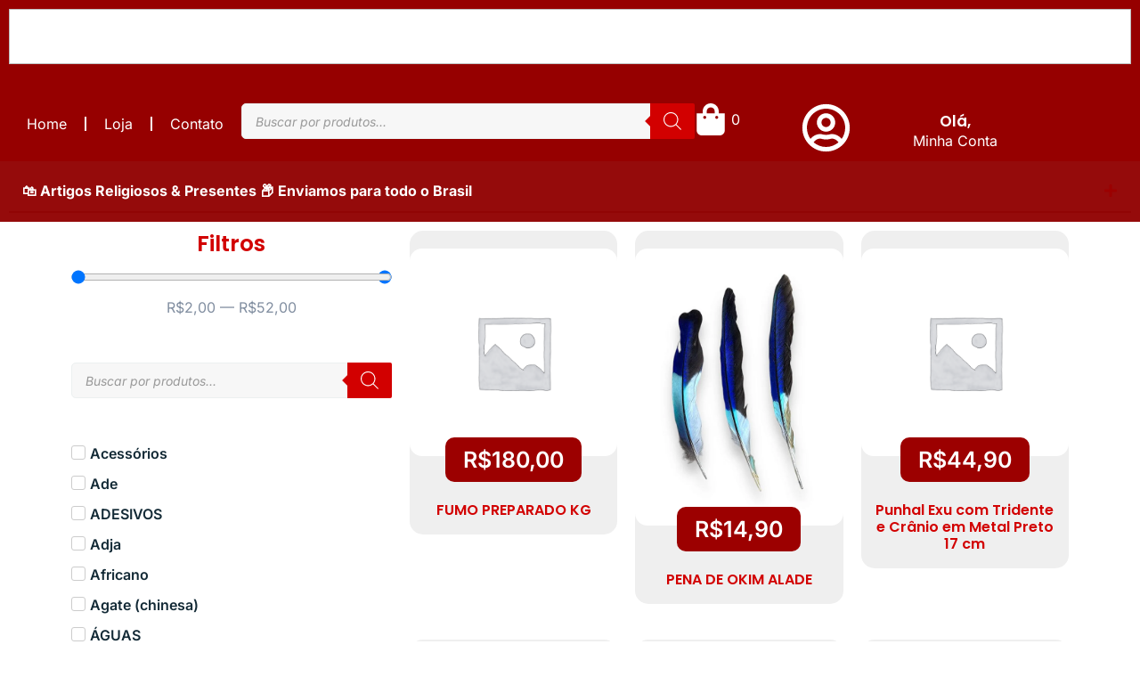

--- FILE ---
content_type: text/html; charset=UTF-8
request_url: https://casadmaria.com.br/wp-content/plugins/lbg-audio11-html5-shoutcast_history/audio11_html5_radio_history/now_playing.php?the_stream=https%3A%2F%2Fcentova.svdns.com.br%3A20001%2F%3B&_=1768619401082
body_size: -135
content:
Norman Hutchins - Norman Hutchins - Emmanuel [2WND]

--- FILE ---
content_type: text/html; charset=UTF-8
request_url: https://casadmaria.com.br/wp-content/plugins/lbg-audio11-html5-shoutcast_history/audio11_html5_radio_history/history.php?the_stream=https%3A%2F%2Fcentova.svdns.com.br%3A20001%2Fplayed.html&sid=&_=1768619401920&the_optional_history_path=
body_size: 1191
content:
<!DOCTYPE html><html><head><meta charset="utf-8"><meta name=viewport content="width=device-width, initial-scale=1"><title>SHOUTcast Server</title><link href="index.css" rel="stylesheet" type="text/css"><link href="images/favicon.ico" rel="shortcut icon" type="image/x-icon"></head><body style="margin:0;"><table width="100%" border="0" cellpadding="0" cellspacing="0"><tr><td><div style="float:left;clear:both;" class="logo">SHOUTcast Stream History</div></td><td style="text-align:right;vertical-align:bottom;padding-right:0.1em;"><a target="_blank" title="Built: Oct  9 2017" href="http://www.shoutcast.com">SHOUTcast Server v2.5.5.733/<wbr>posix(<wbr>linux x64)</a></td></tr><tr><td class="thr" align="center" colspan="2"><div id="hdrbox" class="tnl" style="justify-content:space-around;display:flex;flex-flow:row wrap;"><div class="thr"><a href="index.html?sid=1">Status</a></div><div class="thr">&nbsp;|&nbsp;</div><div class="thr"><a href="played.html?sid=1">History <img border="0" title="History" alt="History" style="vertical-align:middle" src="images/history.png"></a></div><div class="thr">&nbsp;|&nbsp;</div><div class="thr"><a href="listen.pls?sid=1">Listen <img border="0" title="Listen to Stream" alt="Listen to Stream" style="vertical-align:middle" src="images/listen.png"></a></div><div class="thr">&nbsp;|&nbsp;</div><div class="thr"><a target="_blank" href="home.html?sid=1">Website</a></div><div class="thr">&nbsp;|&nbsp;</div><div class="thr"><a href="admin.cgi?sid=1">Stream Login&nbsp;<img border="0" title="Stream Login
Password Required" alt="Stream Login
Password Required" style="vertical-align:middle" src="images/lock.png"></a></div><div class="thr">&nbsp;|&nbsp;</div><div class="thr"><a href="admin.cgi">Server Login&nbsp;<img border="0" title="Server Login
Password Required" alt="Server Login
Password Required" style="vertical-align:middle" src="images/lock.png"></a></div></div></td></tr></table><table border="0" cellpadding="2" cellspacing="2"><tr><td><b>Played @</b></td><td><b>Song Title</b></td></tr><tr><td>00:09:51</td><td>PG e Fernanda Brum - [OFICIAL] PG e Fernanda Brum - Louvarei na Tempestade [ DVD Imagem e Semelhança ] [2WOd]</td><td style="padding: 0 1em;"><b>Current Song</b></td></tr><tr><td>00:05:31</td><td>Norman Hutchins - Norman Hutchins - Emmanuel [2WND]</td></tr><tr><td>00:05:29</td><td>Unknown - Minutos [2WGC]</td></tr><tr><td>00:05:28</td><td>Unknown - Horas [2WGB]</td></tr><tr><td>00:01:27</td><td>Unknown - Tu És Rei [2WQG]</td></tr><tr><td>23:53:09</td><td>Unknown - Trazendo a Arca   Me Levanta com Tua Destra [2WPZ]</td></tr><tr><td>23:46:16</td><td>Casey J - Casey J - I&apos;m Yours (Official Music Video) [2WHE]</td></tr><tr><td>23:41:25</td><td>Ton Carfi - Ton Carfi - Eu Não Quero Mais Te Abandonar [Clipe Oficial] [2WPE]</td></tr><tr><td>23:32:58</td><td>Praise Him In Advance - Praise Him In Advance - Marvin Sapp [2WOj]</td></tr><tr><td>23:32:55</td><td>Unknown - Minutos [2WGC]</td></tr></table><script type="text/javascript">
function $(id){return document.getElementById(id);}
var registerOnWindowLoad=function(callback){
if(window.addEventListener){
window.addEventListener('load',callback,false);
}else{
window.attachEvent('onload',callback);
}
};
registerOnWindowLoad(function(){
if(navigator.userAgent.match(/msie|trident/i)){
$('hdrbox').style.display = 'block';
}
});
</script></body></html>

--- FILE ---
content_type: text/css; charset=utf-8
request_url: https://casadmaria.com.br/wp-content/cache/background-css/casadmaria.com.br/wp-content/cache/min/1/wp-content/plugins/lbg-audio11-html5-shoutcast_history/audio11_html5_radio_history/audio11_html5.css?ver=1766431453&wpr_t=1768590873
body_size: 1654
content:
.audio11_html5{position:relative;width:100%}.audio11_html5_sticky{position:fixed;z-index:999999;bottom:0;margin:0 auto;left:0;right:0}.audio11_html5_the_wrapper{border-style:solid}.audio11_html5 .AudioPlay{position:absolute;z-index:2;cursor:pointer;display:none;width:30px;height:56px;border-top:28px solid transparent;border-left:30px solid #000;border-bottom:28px solid transparent;box-sizing:border-box}.audio11_html5 .AudioPause{position:absolute;z-index:2;cursor:pointer;display:none;cursor:pointer;width:30px;height:56px;border-right:12px solid #000;border-left:12px solid #000;border-top:0;border-bottom:0;box-sizing:border-box}.audio11_html5 .ximg_frame{display:none;width:103px;height:107px;position:absolute;z-index:2;background:var(--wpr-bg-64d68571-3747-4497-a22c-e6ab7f706e3d) no-repeat}.audio11_html5 .thumbsHolderWrapper{position:relative;margin-top:0;overflow:hidden;width:100%}.audio11_html5 .thumbsHolderVisibleWrapper{position:relative;width:100%;height:100%;overflow:hidden;clear:both}.audio11_html5 .thumbsHolder{position:absolute;text-align:left}.audio11_html5 .thumbsHolder_ThumbOFF{display:block;width:100%;height:81px!important;overflow:hidden;border-bottom:0px!important;border-bottom-color:transparent!important;line-height:2.5em!important}.audio11_html5 .thumbsHolder_ThumbOFF .padding{padding:13px 20px 0 20px}.audio11_html5 .thumbsHolder_ThumbOFF .timex{float:left;font-family:Arial,Helvetica Neue,Helvetica,sans-serif;letter-spacing:.5px;font-weight:700;display:inline-block;font-size:14px;line-height:1.5!important;padding:20px 22px 0 0;margin:0;overflow:hidden;display:block}.audio11_html5 .thumbsHolder_ThumbOFF .titlex{font-family:Arial,Helvetica Neue,Helvetica,sans-serif;letter-spacing:.5px;font-weight:400;display:inline-block;font-size:18px;line-height:1.5!important;padding:0;margin:0;padding-bottom:0;overflow:hidden;display:block;border-bottom:1px solid;border-bottom-color:transparent}.audio11_html5 .thumbsHolder_ThumbOFF .authorx{font-family:Arial,Helvetica Neue,Helvetica,sans-serif;font-weight:400;font-size:14px;line-height:2!important;padding:0;margin:0;overflow:hidden;display:block;padding-top:1px}.audio11_html5 .thumbsHolder_ThumbOFF .img_div{position:relative;background-repeat:no-repeat;background-position:top center;background-size:cover;width:55px;height:55px;float:left;margin-right:15px;margin-left:-5px}.audio11_html5 .thumbsHolder_ThumbON .padding{padding:13px 20px 0 10px}.audio11_html5 .thumbsHolder_ThumbON .timex{padding:20px 20px 0 0}.audio11_html5 .thumbsHolder_ThumbON .titlex{letter-spacing:0;font-weight:700;text-transform:uppercase;line-height:1.5!important}.audio11_html5 .thumbsHolder_ThumbON .authorx{font-size:15px;font-weight:700;line-height:1!important;padding-top:5px}.audio11_html5 .thumbsHolder_ThumbON .img_div{width:72px;height:72px;float:left;margin-right:30px;margin-left:-1px;margin-top:-8px}.perspectiveDownZero{-webkit-backface-visibility:visible!important;backface-visibility:visible!important;-webkit-animation-name:perspectiveDownZero;animation-name:perspectiveDownZero;-webkit-animation-duration:0s;animation-duration:0s;-webkit-animation-fill-mode:both;animation-fill-mode:both}@-webkit-keyframes perspectiveDownZero{0%{-webkit-transform-origin:0 100%;-webkit-transform:perspective(0) rotateX(0deg)}100%{-webkit-transform-origin:0 100%;-webkit-transform:perspective(0) rotateX(-180deg)}}@keyframes perspectiveDownZero{0%{transform-origin:0 100%;transform:perspective(0) rotateX(0deg)}100%{transform-origin:0 100%;transform:perspective(0) rotateX(-180deg)}}.audio11_barsContainer{display:none;position:absolute;width:165px;height:60px;z-index:1;top:50%;left:50%}.audio11_bars{width:165px;height:40px;margin:0 0 0 0;position:absolute;overflow:hidden}.audio11_bar{background:#fff;bottom:0;height:0;position:absolute;width:4px}.audio11_sound{-webkit-animation-name:audio11_sound;animation-name:audio11_sound;-webkit-animation-duration:0ms;animation-duration:0ms;-webkit-animation-delay:-800ms;-animation-delay:-800ms;-webkit-animation-timing-function:linear;animation-timing-function:linear;-webkit-animation-iteration-count:infinite;animation-iteration-count:infinite;-webkit-animation-direction:alternate;animation-direction:alternate}@keyframes audio11_sound{0%{opacity:.90;height:3px}100%{opacity:1;height:38px}}.audio11_sound2{-webkit-animation-name:audio11_sound2;animation-name:audio11_sound2;-webkit-animation-duration:0ms;animation-duration:0ms;-webkit-animation-delay:-800ms;-animation-delay:-800ms;-webkit-animation-timing-function:linear;animation-timing-function:linear;-webkit-animation-iteration-count:infinite;animation-iteration-count:infinite;-webkit-animation-direction:alternate;animation-direction:alternate}@keyframes audio11_sound2{0%{opacity:.10;height:0}100%{opacity:.20;height:15px}}.audio11_bar:nth-child(1){left:0;animation-duration:464ms}.audio11_bar:nth-child(2){left:5px;animation-duration:433ms}.audio11_bar:nth-child(3){left:10px;animation-duration:387ms}.audio11_bar:nth-child(4){left:15px;animation-duration:458ms}.audio11_bar:nth-child(5){left:20px;animation-duration:300ms}.audio11_bar:nth-child(6){left:25px;animation-duration:407ms}.audio11_bar:nth-child(7){left:30px;animation-duration:421ms}.audio11_bar:nth-child(8){left:35px;animation-duration:399ms}.audio11_bar:nth-child(9){left:40px;animation-duration:467ms}.audio11_bar:nth-child(10){left:45px;animation-duration:422ms}.audio11_bar:nth-child(11){left:50px;animation-duration:515ms}.audio11_bar:nth-child(12){left:55px;animation-duration:474ms}.audio11_bar:nth-child(13){left:60px;animation-duration:433ms}.audio11_bar:nth-child(14){left:65px;animation-duration:407ms}.audio11_bar:nth-child(15){left:70px;animation-duration:458ms}.audio11_bar:nth-child(16){left:75px;animation-duration:400ms}.audio11_bar:nth-child(17){left:80px;animation-duration:427ms}.audio11_bar:nth-child(18){left:85px;animation-duration:441ms}.audio11_bar:nth-child(19){left:90px;animation-duration:419ms}.audio11_bar:nth-child(20){left:95px;animation-duration:487ms}.audio11_bar:nth-child(21){left:100px;animation-duration:412ms}.audio11_bar:nth-child(22){left:105px;animation-duration:444ms}.audio11_bar:nth-child(23){left:110px;animation-duration:403ms}.audio11_bar:nth-child(24){left:115px;animation-duration:377ms}.audio11_bar:nth-child(25){left:120px;animation-duration:428ms}.audio11_bar:nth-child(26){left:125px;animation-duration:370ms}.audio11_bar:nth-child(27){left:130px;animation-duration:377ms}.audio11_bar:nth-child(28){left:135px;animation-duration:411ms}.audio11_bar:nth-child(29){left:140px;animation-duration:399ms}.audio11_bar:nth-child(30){left:145px;animation-duration:457ms}.audio11_bar:nth-child(31){left:150px;animation-duration:442ms}.audio11_bar:nth-child(32){left:155px;animation-duration:474ms}.audio11_bar:nth-child(33){left:160px;animation-duration:433ms}.audio11_bar:nth-child(34){left:165px;animation-duration:407ms}.audio11_bar:nth-child(35){left:170px;animation-duration:458ms}.audio11_bar:nth-child(36){left:175px;animation-duration:400ms}.audio11_bar:nth-child(37){left:180px;animation-duration:427ms}.audio11_bar:nth-child(38){left:185px;animation-duration:441ms}.audio11_bar:nth-child(39){left:190px;animation-duration:419ms}.audio11_bar:nth-child(40){left:195px;animation-duration:487ms}.audio11_bar:nth-child(41){left:200px;animation-duration:442ms}.audio11_bar:nth-child(42){left:205px;animation-duration:474ms}.audio11_bar:nth-child(43){left:210px;animation-duration:433ms}.audio11_bar:nth-child(44){left:215px;animation-duration:407ms}.audio11_bar:nth-child(45){left:220px;animation-duration:458ms}.audio11_bar:nth-child(46){left:225px;animation-duration:400ms}.audio11_bar:nth-child(47){left:230px;animation-duration:427ms}.audio11_bar:nth-child(48){left:235px;animation-duration:441ms}.audio11_bar:nth-child(49){left:240px;animation-duration:419ms}.audio11_bar:nth-child(50){left:245px;animation-duration:487ms}.audio11_bar:nth-child(51){left:250px;animation-duration:442ms}.audio11_bar:nth-child(52){left:255px;animation-duration:474ms}.audio11_bar:nth-child(53){left:260px;animation-duration:433ms}.audio11_bar:nth-child(54){left:265px;animation-duration:407ms}.audio11_bar:nth-child(55){left:270px;animation-duration:458ms}.audio11_bar:nth-child(56){left:275px;animation-duration:400ms}.audio11_bar:nth-child(57){left:280px;animation-duration:427ms}.audio11_bar:nth-child(58){left:285px;animation-duration:441ms}.audio11_bar:nth-child(59){left:290px;animation-duration:419ms}.audio11_bar:nth-child(60){left:295px;animation-duration:487ms}.audio11_bar:nth-child(61){left:300px;animation-duration:442ms}.audio11_bar:nth-child(62){left:305px;animation-duration:474ms}.audio11_bar:nth-child(63){left:310px;animation-duration:433ms}.audio11_bar:nth-child(64){left:315px;animation-duration:407ms}.audio11_bar:nth-child(65){left:320px;animation-duration:458ms}.audio11_bar:nth-child(66){left:325px;animation-duration:400ms}.audio11_bar:nth-child(67){left:330px;animation-duration:427ms}.audio11_bar:nth-child(68){left:335px;animation-duration:441ms}.audio11_bar:nth-child(69){left:340px;animation-duration:419ms}.audio11_bar:nth-child(70){left:345px;animation-duration:487ms}.audio11_bar:nth-child(71){left:350px;animation-duration:412ms}.audio11_bar:nth-child(72){left:355px;animation-duration:444ms}.audio11_bar:nth-child(73){left:360px;animation-duration:403ms}.audio11_bar:nth-child(74){left:365px;animation-duration:377ms}.audio11_bar:nth-child(75){left:370px;animation-duration:428ms}.audio11_bar:nth-child(76){left:375px;animation-duration:370ms}.audio11_bar:nth-child(77){left:380px;animation-duration:377ms}.audio11_bar:nth-child(78){left:385px;animation-duration:411ms}.audio11_bar:nth-child(79){left:390px;animation-duration:399ms}.audio11_bar:nth-child(80){left:395px;animation-duration:457ms}.audio11_bar:nth-child(81){left:400px;animation-duration:412ms}.audio11_bar:nth-child(82){left:405px;animation-duration:444ms}.audio11_bar:nth-child(83){left:410px;animation-duration:403ms}.audio11_bar:nth-child(84){left:415px;animation-duration:377ms}.audio11_bar:nth-child(85){left:420px;animation-duration:428ms}.audio11_bar:nth-child(86){left:425px;animation-duration:370ms}.audio11_bar:nth-child(87){left:430px;animation-duration:377ms}.audio11_bar:nth-child(88){left:435px;animation-duration:411ms}.audio11_bar:nth-child(89){left:440px;animation-duration:399ms}.audio11_bar:nth-child(90){left:445px;animation-duration:457ms}.audio11_bar:nth-child(91){left:450px;animation-duration:442ms}.audio11_bar:nth-child(92){left:455px;animation-duration:474ms}.audio11_bar:nth-child(93){left:460px;animation-duration:433ms}

--- FILE ---
content_type: text/css; charset=utf-8
request_url: https://casadmaria.com.br/wp-content/uploads/elementor/css/post-37510.css?ver=1767798296
body_size: 1094
content:
.elementor-37510 .elementor-element.elementor-element-1926fe4e:not(.elementor-motion-effects-element-type-background), .elementor-37510 .elementor-element.elementor-element-1926fe4e > .elementor-motion-effects-container > .elementor-motion-effects-layer{background-color:#960000;}.elementor-37510 .elementor-element.elementor-element-1926fe4e{transition:background 0.3s, border 0.3s, border-radius 0.3s, box-shadow 0.3s;margin-top:0px;margin-bottom:0px;padding:0px 0px 0px 0px;}.elementor-37510 .elementor-element.elementor-element-1926fe4e > .elementor-background-overlay{transition:background 0.3s, border-radius 0.3s, opacity 0.3s;}.elementor-37510 .elementor-element.elementor-element-112e0c7d > .elementor-element-populated >  .elementor-background-overlay{opacity:0.5;}.elementor-37510 .elementor-element.elementor-element-112e0c7d > .elementor-element-populated{transition:background 0.3s, border 0.3s, border-radius 0.3s, box-shadow 0.3s;}.elementor-37510 .elementor-element.elementor-element-112e0c7d > .elementor-element-populated > .elementor-background-overlay{transition:background 0.3s, border-radius 0.3s, opacity 0.3s;}.elementor-37510 .elementor-element.elementor-element-3bc5f731{width:auto;max-width:auto;--e-nav-menu-divider-content:"";--e-nav-menu-divider-style:solid;--e-nav-menu-divider-color:#FFFBFB;}.elementor-37510 .elementor-element.elementor-element-3bc5f731 .elementor-menu-toggle{margin-left:auto;}.elementor-37510 .elementor-element.elementor-element-3bc5f731 .elementor-nav-menu--main .elementor-item{color:#FFFFFF;fill:#FFFFFF;}.elementor-37510 .elementor-element.elementor-element-3bc5f731 .elementor-nav-menu--main .elementor-item:hover,
					.elementor-37510 .elementor-element.elementor-element-3bc5f731 .elementor-nav-menu--main .elementor-item.elementor-item-active,
					.elementor-37510 .elementor-element.elementor-element-3bc5f731 .elementor-nav-menu--main .elementor-item.highlighted,
					.elementor-37510 .elementor-element.elementor-element-3bc5f731 .elementor-nav-menu--main .elementor-item:focus{color:#000000;fill:#000000;}.elementor-37510 .elementor-element.elementor-element-3bc5f731 .elementor-nav-menu--main:not(.e--pointer-framed) .elementor-item:before,
					.elementor-37510 .elementor-element.elementor-element-3bc5f731 .elementor-nav-menu--main:not(.e--pointer-framed) .elementor-item:after{background-color:#FFFFFF;}.elementor-37510 .elementor-element.elementor-element-3bc5f731 .e--pointer-framed .elementor-item:before,
					.elementor-37510 .elementor-element.elementor-element-3bc5f731 .e--pointer-framed .elementor-item:after{border-color:#FFFFFF;}.elementor-37510 .elementor-element.elementor-element-3bc5f731 .elementor-nav-menu--main .elementor-item.elementor-item-active{color:var( --e-global-color-d49ac81 );}.elementor-37510 .elementor-element.elementor-element-3bc5f731 .elementor-nav-menu--main:not(.e--pointer-framed) .elementor-item.elementor-item-active:before,
					.elementor-37510 .elementor-element.elementor-element-3bc5f731 .elementor-nav-menu--main:not(.e--pointer-framed) .elementor-item.elementor-item-active:after{background-color:var( --e-global-color-d49ac81 );}.elementor-37510 .elementor-element.elementor-element-3bc5f731 .e--pointer-framed .elementor-item.elementor-item-active:before,
					.elementor-37510 .elementor-element.elementor-element-3bc5f731 .e--pointer-framed .elementor-item.elementor-item-active:after{border-color:var( --e-global-color-d49ac81 );}.elementor-37510 .elementor-element.elementor-element-905e878{width:var( --container-widget-width, 23.85% );max-width:23.85%;--container-widget-width:23.85%;--container-widget-flex-grow:0;--icon-box-icon-margin:0px;}.elementor-37510 .elementor-element.elementor-element-905e878 > .elementor-widget-container{margin:0px 0px 0px 10px;}.elementor-37510 .elementor-element.elementor-element-905e878.elementor-element{--order:99999 /* order end hack */;--flex-grow:0;--flex-shrink:0;}.elementor-37510 .elementor-element.elementor-element-905e878 .elementor-icon-box-wrapper{text-align:center;}.elementor-37510 .elementor-element.elementor-element-905e878 .elementor-icon-box-title{margin-bottom:0px;color:#FFFFFF;}.elementor-37510 .elementor-element.elementor-element-905e878.elementor-view-stacked .elementor-icon{background-color:#FFFFFF;}.elementor-37510 .elementor-element.elementor-element-905e878.elementor-view-framed .elementor-icon, .elementor-37510 .elementor-element.elementor-element-905e878.elementor-view-default .elementor-icon{fill:#FFFFFF;color:#FFFFFF;border-color:#FFFFFF;}.elementor-37510 .elementor-element.elementor-element-905e878 .elementor-icon{font-size:55px;}.elementor-37510 .elementor-element.elementor-element-905e878 .elementor-icon-box-title, .elementor-37510 .elementor-element.elementor-element-905e878 .elementor-icon-box-title a{font-size:17px;}.elementor-37510 .elementor-element.elementor-element-905e878 .elementor-icon-box-description{color:#FFFFFF;}.elementor-37510 .elementor-element.elementor-element-36819a2{width:var( --container-widget-width, 40.429% );max-width:40.429%;--container-widget-width:40.429%;--container-widget-flex-grow:0;}.elementor-37510 .elementor-element.elementor-element-36819a2.elementor-element{--flex-grow:0;--flex-shrink:0;}.elementor-37510 .elementor-element.elementor-element-423168c{width:var( --container-widget-width, 8.698% );max-width:8.698%;--container-widget-width:8.698%;--container-widget-flex-grow:0;}.elementor-37510 .elementor-element.elementor-element-423168c.elementor-element{--flex-grow:0;--flex-shrink:0;}.elementor-37510 .elementor-element.elementor-element-423168c .jet-blocks-cart__heading-link{background-color:#FFFFFF00;}.elementor-37510 .elementor-element.elementor-element-423168c .jet-blocks-cart__label{color:#FFFFFF;}.elementor-37510 .elementor-element.elementor-element-423168c .jet-blocks-cart__icon{color:#FFFFFF;font-size:36px;}.elementor-37510 .elementor-element.elementor-element-423168c .jet-blocks-cart__count{background-color:#FFFFFF00;color:#FFFFFF;}.elementor-37510 .elementor-element.elementor-element-423168c .jet-blocks-cart__total{color:#FFFFFF;}.elementor-37510 .elementor-element.elementor-element-423168c .jet-blocks-cart__heading-link:hover .jet-blocks-cart__label{color:#ED4848;}.elementor-37510 .elementor-element.elementor-element-423168c .jet-blocks-cart__heading-link:hover .jet-blocks-cart__count{background-color:var( --e-global-color-accent );}.elementor-37510 .elementor-element.elementor-element-423168c .jet-blocks-cart__heading-link:hover .jet-blocks-cart__total{color:#FFFEFE;}.elementor-37510 .elementor-element.elementor-element-423168c .jet-blocks-cart__list{width:349px;}.elementor-37510 .elementor-element.elementor-element-423168c .widget_shopping_cart .woocommerce-mini-cart-item{padding:21px 0px 20px 0px;}.elementor-37510 .elementor-element.elementor-element-423168c .widget_shopping_cart .woocommerce-mini-cart-item img{width:49px;max-width:49px;}.elementor-37510 .elementor-element.elementor-element-423168c .widget_shopping_cart .woocommerce-mini-cart__buttons.buttons .button.wc-forward:not(.checkout){background-color:#FFFFFF;color:#FFFFFFFC;}.elementor-37510 .elementor-element.elementor-element-423168c .widget_shopping_cart .woocommerce-mini-cart__buttons.buttons .button.wc-forward:not(.checkout):hover{background-color:#FFFFFF;color:#FFFFFF;}.elementor-37510 .elementor-element.elementor-element-423168c .widget_shopping_cart .woocommerce-mini-cart__buttons.buttons .button.checkout.wc-forward{background-color:var( --e-global-color-d49ac81 );color:#FFFFFF;margin:10px 0px 0px 0px;}.elementor-37510 .elementor-element.elementor-element-423168c .widget_shopping_cart .woocommerce-mini-cart__buttons.buttons .button.checkout.wc-forward:hover{background-color:var( --e-global-color-332724a );color:#FFFFFF;}.elementor-37510 .elementor-element.elementor-element-b236499 .elementor-repeater-item-f7c02b8.jet-parallax-section__layout .jet-parallax-section__image{background-size:auto;}.elementor-37510 .elementor-element.elementor-element-790adc9b > .elementor-element-populated{transition:background 0.3s, border 0.3s, border-radius 0.3s, box-shadow 0.3s;}.elementor-37510 .elementor-element.elementor-element-790adc9b > .elementor-element-populated > .elementor-background-overlay{transition:background 0.3s, border-radius 0.3s, opacity 0.3s;}.elementor-37510 .elementor-element.elementor-element-72fac1d4 .elementor-tab-title{border-width:2px;border-color:#910404;}.elementor-37510 .elementor-element.elementor-element-72fac1d4 .elementor-tab-content{border-width:2px;border-bottom-color:#910404;color:#FFFFFF;font-family:"Roboto", Sans-serif;font-weight:400;}.elementor-37510 .elementor-element.elementor-element-72fac1d4 .elementor-toggle-title, .elementor-37510 .elementor-element.elementor-element-72fac1d4 .elementor-toggle-icon{color:#FFFFFF;}.elementor-37510 .elementor-element.elementor-element-72fac1d4 .elementor-toggle-icon svg{fill:#FFFFFF;}.elementor-37510 .elementor-element.elementor-element-72fac1d4 .elementor-tab-title.elementor-active a, .elementor-37510 .elementor-element.elementor-element-72fac1d4 .elementor-tab-title.elementor-active .elementor-toggle-icon{color:#FFFFFF;}.elementor-37510 .elementor-element.elementor-element-72fac1d4 .elementor-tab-title .elementor-toggle-icon i:before{color:var( --e-global-color-d49ac81 );}.elementor-37510 .elementor-element.elementor-element-72fac1d4 .elementor-tab-title .elementor-toggle-icon svg{fill:var( --e-global-color-d49ac81 );}.elementor-37510 .elementor-element.elementor-element-72fac1d4 .elementor-tab-title.elementor-active .elementor-toggle-icon i:before{color:var( --e-global-color-d49ac81 );}.elementor-37510 .elementor-element.elementor-element-72fac1d4 .elementor-tab-title.elementor-active .elementor-toggle-icon svg{fill:var( --e-global-color-d49ac81 );}.elementor-37510 .elementor-element.elementor-element-b236499:not(.elementor-motion-effects-element-type-background), .elementor-37510 .elementor-element.elementor-element-b236499 > .elementor-motion-effects-container > .elementor-motion-effects-layer{background-color:#950B0B;}.elementor-37510 .elementor-element.elementor-element-b236499{transition:background 0.3s, border 0.3s, border-radius 0.3s, box-shadow 0.3s;}.elementor-37510 .elementor-element.elementor-element-b236499 > .elementor-background-overlay{transition:background 0.3s, border-radius 0.3s, opacity 0.3s;}.elementor-theme-builder-content-area{height:400px;}.elementor-location-header:before, .elementor-location-footer:before{content:"";display:table;clear:both;}

--- FILE ---
content_type: text/css; charset=utf-8
request_url: https://casadmaria.com.br/wp-content/uploads/elementor/css/post-37512.css?ver=1766431449
body_size: 1159
content:
.elementor-37512 .elementor-element.elementor-element-13d95e2f .elementor-repeater-item-c7e38b4.jet-parallax-section__layout .jet-parallax-section__image{background-size:auto;}.elementor-bc-flex-widget .elementor-37512 .elementor-element.elementor-element-54a4e9c8.elementor-column .elementor-widget-wrap{align-items:center;}.elementor-37512 .elementor-element.elementor-element-54a4e9c8.elementor-column.elementor-element[data-element_type="column"] > .elementor-widget-wrap.elementor-element-populated{align-content:center;align-items:center;}.elementor-bc-flex-widget .elementor-37512 .elementor-element.elementor-element-c6089ac.elementor-column .elementor-widget-wrap{align-items:flex-start;}.elementor-37512 .elementor-element.elementor-element-c6089ac.elementor-column.elementor-element[data-element_type="column"] > .elementor-widget-wrap.elementor-element-populated{align-content:flex-start;align-items:flex-start;}.elementor-37512 .elementor-element.elementor-element-9cf2366 .elementor-heading-title{font-size:15px;font-weight:400;text-transform:uppercase;color:#ffffff;}.elementor-37512 .elementor-element.elementor-element-d732ecf > .elementor-widget-container{margin:4px 0px 0px 0px;}.elementor-37512 .elementor-element.elementor-element-d732ecf .elementor-icon-list-items:not(.elementor-inline-items) .elementor-icon-list-item:not(:last-child){padding-bottom:calc(21px/2);}.elementor-37512 .elementor-element.elementor-element-d732ecf .elementor-icon-list-items:not(.elementor-inline-items) .elementor-icon-list-item:not(:first-child){margin-top:calc(21px/2);}.elementor-37512 .elementor-element.elementor-element-d732ecf .elementor-icon-list-items.elementor-inline-items .elementor-icon-list-item{margin-right:calc(21px/2);margin-left:calc(21px/2);}.elementor-37512 .elementor-element.elementor-element-d732ecf .elementor-icon-list-items.elementor-inline-items{margin-right:calc(-21px/2);margin-left:calc(-21px/2);}body.rtl .elementor-37512 .elementor-element.elementor-element-d732ecf .elementor-icon-list-items.elementor-inline-items .elementor-icon-list-item:after{left:calc(-21px/2);}body:not(.rtl) .elementor-37512 .elementor-element.elementor-element-d732ecf .elementor-icon-list-items.elementor-inline-items .elementor-icon-list-item:after{right:calc(-21px/2);}.elementor-37512 .elementor-element.elementor-element-d732ecf .elementor-icon-list-icon i{color:var( --e-global-color-d49ac81 );transition:color 0.3s;}.elementor-37512 .elementor-element.elementor-element-d732ecf .elementor-icon-list-icon svg{fill:var( --e-global-color-d49ac81 );transition:fill 0.3s;}.elementor-37512 .elementor-element.elementor-element-d732ecf{--e-icon-list-icon-size:18px;--icon-vertical-offset:0px;}.elementor-37512 .elementor-element.elementor-element-d732ecf .elementor-icon-list-icon{padding-right:19px;}.elementor-37512 .elementor-element.elementor-element-d732ecf .elementor-icon-list-item > .elementor-icon-list-text, .elementor-37512 .elementor-element.elementor-element-d732ecf .elementor-icon-list-item > a{font-size:14px;font-weight:400;}.elementor-37512 .elementor-element.elementor-element-d732ecf .elementor-icon-list-text{color:rgba(255,255,255,0.8);transition:color 0.3s;}.elementor-bc-flex-widget .elementor-37512 .elementor-element.elementor-element-519a6465.elementor-column .elementor-widget-wrap{align-items:flex-start;}.elementor-37512 .elementor-element.elementor-element-519a6465.elementor-column.elementor-element[data-element_type="column"] > .elementor-widget-wrap.elementor-element-populated{align-content:flex-start;align-items:flex-start;}.elementor-37512 .elementor-element.elementor-element-448a5447 .elementor-heading-title{font-size:15px;font-weight:400;text-transform:uppercase;color:#ffffff;}.elementor-37512 .elementor-element.elementor-element-20fdc993 .elementor-icon-list-items:not(.elementor-inline-items) .elementor-icon-list-item:not(:last-child){padding-bottom:calc(8px/2);}.elementor-37512 .elementor-element.elementor-element-20fdc993 .elementor-icon-list-items:not(.elementor-inline-items) .elementor-icon-list-item:not(:first-child){margin-top:calc(8px/2);}.elementor-37512 .elementor-element.elementor-element-20fdc993 .elementor-icon-list-items.elementor-inline-items .elementor-icon-list-item{margin-right:calc(8px/2);margin-left:calc(8px/2);}.elementor-37512 .elementor-element.elementor-element-20fdc993 .elementor-icon-list-items.elementor-inline-items{margin-right:calc(-8px/2);margin-left:calc(-8px/2);}body.rtl .elementor-37512 .elementor-element.elementor-element-20fdc993 .elementor-icon-list-items.elementor-inline-items .elementor-icon-list-item:after{left:calc(-8px/2);}body:not(.rtl) .elementor-37512 .elementor-element.elementor-element-20fdc993 .elementor-icon-list-items.elementor-inline-items .elementor-icon-list-item:after{right:calc(-8px/2);}.elementor-37512 .elementor-element.elementor-element-20fdc993 .elementor-icon-list-icon i{color:#D463FF;transition:color 0.3s;}.elementor-37512 .elementor-element.elementor-element-20fdc993 .elementor-icon-list-icon svg{fill:#D463FF;transition:fill 0.3s;}.elementor-37512 .elementor-element.elementor-element-20fdc993{--e-icon-list-icon-size:20px;--icon-vertical-offset:0px;}.elementor-37512 .elementor-element.elementor-element-20fdc993 .elementor-icon-list-icon{padding-right:0px;}.elementor-37512 .elementor-element.elementor-element-20fdc993 .elementor-icon-list-item > .elementor-icon-list-text, .elementor-37512 .elementor-element.elementor-element-20fdc993 .elementor-icon-list-item > a{font-size:14px;font-weight:300;}.elementor-37512 .elementor-element.elementor-element-20fdc993 .elementor-icon-list-text{color:#FFFFFF;transition:color 0.3s;}.elementor-37512 .elementor-element.elementor-element-20fdc993 .elementor-icon-list-item:hover .elementor-icon-list-text{color:var( --e-global-color-332724a );}.elementor-bc-flex-widget .elementor-37512 .elementor-element.elementor-element-26589546.elementor-column .elementor-widget-wrap{align-items:flex-start;}.elementor-37512 .elementor-element.elementor-element-26589546.elementor-column.elementor-element[data-element_type="column"] > .elementor-widget-wrap.elementor-element-populated{align-content:flex-start;align-items:flex-start;}.elementor-37512 .elementor-element.elementor-element-536b6112 .elementor-heading-title{font-size:15px;font-weight:400;text-transform:uppercase;color:#ffffff;}.elementor-37512 .elementor-element.elementor-element-1d88ef9e .elementor-repeater-item-87ddaa2.elementor-social-icon{background-color:var( --e-global-color-d49ac81 );}.elementor-37512 .elementor-element.elementor-element-1d88ef9e .elementor-repeater-item-b1b9613.elementor-social-icon{background-color:var( --e-global-color-d49ac81 );}.elementor-37512 .elementor-element.elementor-element-1d88ef9e{--grid-template-columns:repeat(0, auto);--grid-column-gap:5px;--grid-row-gap:0px;}.elementor-37512 .elementor-element.elementor-element-1d88ef9e .elementor-widget-container{text-align:left;}.elementor-37512 .elementor-element.elementor-element-1d88ef9e .elementor-social-icon{background-color:var( --e-global-color-d49ac81 );}.elementor-37512 .elementor-element.elementor-element-1d88ef9e .elementor-social-icon i{color:#FFFFFF;}.elementor-37512 .elementor-element.elementor-element-1d88ef9e .elementor-social-icon svg{fill:#FFFFFF;}.elementor-37512 .elementor-element.elementor-element-6e9f607 .elementor-button-content-wrapper{flex-direction:row;}.elementor-37512 .elementor-element.elementor-element-13d95e2f:not(.elementor-motion-effects-element-type-background), .elementor-37512 .elementor-element.elementor-element-13d95e2f > .elementor-motion-effects-container > .elementor-motion-effects-layer{background-color:#878787;}.elementor-37512 .elementor-element.elementor-element-13d95e2f{transition:background 0.3s, border 0.3s, border-radius 0.3s, box-shadow 0.3s;padding:60px 0px 60px 0px;}.elementor-37512 .elementor-element.elementor-element-13d95e2f > .elementor-background-overlay{transition:background 0.3s, border-radius 0.3s, opacity 0.3s;}.elementor-37512 .elementor-element.elementor-element-5d4a7e9 > .elementor-container > .elementor-column > .elementor-widget-wrap{align-content:center;align-items:center;}.elementor-37512 .elementor-element.elementor-element-5d4a7e9 .elementor-repeater-item-94fc669.jet-parallax-section__layout .jet-parallax-section__image{background-size:auto;}.elementor-37512 .elementor-element.elementor-element-31f46da{font-size:13px;color:#FFFFFF;}.elementor-37512 .elementor-element.elementor-element-5d4a7e9:not(.elementor-motion-effects-element-type-background), .elementor-37512 .elementor-element.elementor-element-5d4a7e9 > .elementor-motion-effects-container > .elementor-motion-effects-layer{background-color:#54595F;}.elementor-37512 .elementor-element.elementor-element-5d4a7e9 > .elementor-container{min-height:50px;}.elementor-37512 .elementor-element.elementor-element-5d4a7e9{transition:background 0.3s, border 0.3s, border-radius 0.3s, box-shadow 0.3s;}.elementor-37512 .elementor-element.elementor-element-5d4a7e9 > .elementor-background-overlay{transition:background 0.3s, border-radius 0.3s, opacity 0.3s;}.elementor-theme-builder-content-area{height:400px;}.elementor-location-header:before, .elementor-location-footer:before{content:"";display:table;clear:both;}@media(max-width:1024px){.elementor-37512 .elementor-element.elementor-element-54a4e9c8 > .elementor-element-populated{margin:0px 0px 40px 0px;--e-column-margin-right:0px;--e-column-margin-left:0px;}.elementor-37512 .elementor-element.elementor-element-d732ecf .elementor-icon-list-items:not(.elementor-inline-items) .elementor-icon-list-item:not(:last-child){padding-bottom:calc(12px/2);}.elementor-37512 .elementor-element.elementor-element-d732ecf .elementor-icon-list-items:not(.elementor-inline-items) .elementor-icon-list-item:not(:first-child){margin-top:calc(12px/2);}.elementor-37512 .elementor-element.elementor-element-d732ecf .elementor-icon-list-items.elementor-inline-items .elementor-icon-list-item{margin-right:calc(12px/2);margin-left:calc(12px/2);}.elementor-37512 .elementor-element.elementor-element-d732ecf .elementor-icon-list-items.elementor-inline-items{margin-right:calc(-12px/2);margin-left:calc(-12px/2);}body.rtl .elementor-37512 .elementor-element.elementor-element-d732ecf .elementor-icon-list-items.elementor-inline-items .elementor-icon-list-item:after{left:calc(-12px/2);}body:not(.rtl) .elementor-37512 .elementor-element.elementor-element-d732ecf .elementor-icon-list-items.elementor-inline-items .elementor-icon-list-item:after{right:calc(-12px/2);}.elementor-37512 .elementor-element.elementor-element-d732ecf .elementor-icon-list-item > .elementor-icon-list-text, .elementor-37512 .elementor-element.elementor-element-d732ecf .elementor-icon-list-item > a{font-size:13px;}.elementor-37512 .elementor-element.elementor-element-519a6465 > .elementor-element-populated{margin:40px 0px 0px 0px;--e-column-margin-right:0px;--e-column-margin-left:0px;}.elementor-37512 .elementor-element.elementor-element-20fdc993 .elementor-icon-list-item > .elementor-icon-list-text, .elementor-37512 .elementor-element.elementor-element-20fdc993 .elementor-icon-list-item > a{font-size:13px;}.elementor-37512 .elementor-element.elementor-element-26589546 > .elementor-element-populated{margin:40px 0px 0px 0px;--e-column-margin-right:0px;--e-column-margin-left:0px;}.elementor-37512 .elementor-element.elementor-element-13d95e2f{padding:50px 20px 50px 20px;}.elementor-37512 .elementor-element.elementor-element-5d4a7e9{padding:0px 20px 0px 20px;}}@media(max-width:1024px) and (min-width:768px){.elementor-37512 .elementor-element.elementor-element-54a4e9c8{width:100%;}.elementor-37512 .elementor-element.elementor-element-c6089ac{width:33%;}.elementor-37512 .elementor-element.elementor-element-519a6465{width:100%;}.elementor-37512 .elementor-element.elementor-element-26589546{width:100%;}}@media(max-width:767px){.elementor-37512 .elementor-element.elementor-element-54a4e9c8{width:100%;}.elementor-37512 .elementor-element.elementor-element-54a4e9c8 > .elementor-element-populated{margin:0px 0px 040px 0px;--e-column-margin-right:0px;--e-column-margin-left:0px;}.elementor-37512 .elementor-element.elementor-element-c6089ac{width:34%;}.elementor-37512 .elementor-element.elementor-element-519a6465 > .elementor-element-populated{margin:40px 0px 0px 0px;--e-column-margin-right:0px;--e-column-margin-left:0px;}.elementor-37512 .elementor-element.elementor-element-26589546 > .elementor-element-populated{margin:40px 0px 0px 0px;--e-column-margin-right:0px;--e-column-margin-left:0px;}.elementor-37512 .elementor-element.elementor-element-13d95e2f{padding:40px 15px 40px 15px;}}

--- FILE ---
content_type: text/css; charset=utf-8
request_url: https://casadmaria.com.br/wp-content/uploads/elementor/css/post-41081.css?ver=1766431449
body_size: 343
content:
.elementor-41081 .elementor-element.elementor-element-036772f{text-align:center;}.elementor-41081 .elementor-element.elementor-element-036772f .elementor-heading-title{font-size:25px;color:var( --e-global-color-332724a );}.elementor-41081 .elementor-element.elementor-element-878f522 .jet-range__slider__track{height:4px;background-color:#D20000;}.elementor-41081 .elementor-element.elementor-element-878f522 .jet-range__slider__input::-webkit-slider-thumb{width:16px;height:16px;background-color:var( --e-global-color-332724a );}.elementor-41081 .elementor-element.elementor-element-878f522 .jet-range__slider__input::-moz-range-thumb{width:16px;height:16px;background-color:var( --e-global-color-332724a );}.elementor-41081 .elementor-element.elementor-element-878f522 .jet-range__slider__input::-ms-thumb{width:16px;height:16px;background-color:var( --e-global-color-332724a );}.elementor-41081 .elementor-element.elementor-element-878f522 .jet-range__slider__input{height:16px;}.elementor-41081 .elementor-element.elementor-element-878f522 .jet-range__values{text-align:center;}.elementor-41081 .elementor-element.elementor-element-878f522 .jet-range__inputs__container{margin-left:auto;margin-right:auto;}.elementor-41081 .elementor-element.elementor-element-878f522 .jet-filters-group .jet-filter{width:100%;max-width:100%;}.elementor-41081 .elementor-element.elementor-element-878f522 .jet-filters-group .jet-filter+.jet-filter{margin-top:10px;}.elementor-41081 .elementor-element.elementor-element-878f522 .jet-select[data-hierarchical="1"] + .jet-select[data-hierarchical="1"]{margin-top:10px;}.elementor-41081 .elementor-element.elementor-element-99af691 > .elementor-widget-container{margin:30px 0px 30px 0px;}.elementor-41081 .elementor-element.elementor-element-74b78ce .jet-checkboxes-list__row{display:block;margin-right:calc(5px/2);margin-left:calc(5px/2);padding-top:calc(10px/2);margin-bottom:calc(10px/2);}.elementor-41081 .elementor-element.elementor-element-74b78ce .jet-list-tree__children{display:block;margin-right:calc(5px/2);margin-left:calc(5px/2);padding-left:10px;}.elementor-41081 .elementor-element.elementor-element-74b78ce .jet-checkboxes-list-wrapper{margin-left:calc(-5px/2);margin-right:calc(-5px/2);margin-top:calc(-10px/2);margin-bottom:calc(-10px/2);}.elementor-41081 .elementor-element.elementor-element-74b78ce .jet-checkboxes-list__decorator{width:16px;height:16px;min-width:16px;min-height:16px;margin-right:5px;}.rtl .elementor-41081 .elementor-element.elementor-element-74b78ce .jet-checkboxes-list__decorator{margin-left:5px;}.elementor-41081 .elementor-element.elementor-element-74b78ce .jet-checkboxes-list__checked-icon{font-size:12px;}.elementor-41081 .elementor-element.elementor-element-74b78ce .jet-collapse-icon{width:20px;height:20px;}.elementor-41081 .elementor-element.elementor-element-74b78ce .jet-collapse-none{width:20px;height:20px;}.elementor-41081 .elementor-element.elementor-element-74b78ce .jet-filter+.jet-filter{margin-top:10px;}.elementor-41081 .elementor-element.elementor-element-74b78ce .jet-select[data-hierarchical="1"] + .jet-select[data-hierarchical="1"]{margin-top:10px;}.elementor-41081 .elementor-element.elementor-element-333eba3.elementor-wc-products  ul.products{grid-column-gap:20px;grid-row-gap:40px;}.elementor-41081 .elementor-element.elementor-element-333eba3.elementor-wc-products ul.products li.product span.onsale{display:block;}@media(max-width:1024px){.elementor-41081 .elementor-element.elementor-element-333eba3.elementor-wc-products  ul.products{grid-column-gap:20px;grid-row-gap:40px;}}@media(max-width:767px){.elementor-41081 .elementor-element.elementor-element-333eba3.elementor-wc-products  ul.products{grid-column-gap:20px;grid-row-gap:40px;}}

--- FILE ---
content_type: text/css; charset=utf-8
request_url: https://casadmaria.com.br/wp-content/uploads/elementor/css/post-37592.css?ver=1766431450
body_size: 602
content:
.elementor-37592 .elementor-element.elementor-element-4d6c969 .elementor-repeater-item-940a002.jet-parallax-section__layout .jet-parallax-section__image{background-size:auto;}.elementor-37592 .elementor-element.elementor-element-c5c8e63 > .elementor-element-populated{padding:0px 0px 0px 0px;}.elementor-37592 .elementor-element.elementor-element-48bcd37{--spacer-size:1px;}.elementor-37592 .elementor-element.elementor-element-48bcd37 > .elementor-widget-container{margin:0px 0px -40px 0px;}.elementor-37592 .elementor-element.elementor-element-b4abee0 > .elementor-widget-container{margin:0px 0px 0px 0px;}.elementor-37592 .elementor-element.elementor-element-b4abee0{z-index:1;}.elementor-37592 .elementor-element.elementor-element-b4abee0 .jet-woo-builder-archive-product-thumbnail{border-radius:14px 14px 14px 14px;overflow:hidden;}.elementor-37592 .elementor-element.elementor-element-b4abee0 .jet-woo-builder-archive-product-thumbnail__wrapper{text-align:center;}.elementor-37592 .elementor-element.elementor-element-d9a84df .elementor-repeater-item-d5ac1d0.jet-parallax-section__layout .jet-parallax-section__image{background-size:auto;}.elementor-37592 .elementor-element.elementor-element-cb97b8d > .elementor-element-populated, .elementor-37592 .elementor-element.elementor-element-cb97b8d > .elementor-element-populated > .elementor-background-overlay, .elementor-37592 .elementor-element.elementor-element-cb97b8d > .elementor-background-slideshow{border-radius:35px 35px 35px 35px;}.elementor-37592 .elementor-element.elementor-element-cb97b8d > .elementor-element-populated{transition:background 0.3s, border 0.3s, border-radius 0.3s, box-shadow 0.3s;}.elementor-37592 .elementor-element.elementor-element-cb97b8d > .elementor-element-populated > .elementor-background-overlay{transition:background 0.3s, border-radius 0.3s, opacity 0.3s;}.elementor-37592 .elementor-element.elementor-element-9f1a4b5 > .elementor-widget-container{padding:5px 5px 5px 5px;}.elementor-37592 .elementor-element.elementor-element-9f1a4b5 .jet-woo-product-price del{display:inline-block;text-decoration:line-through;}.elementor-37592 .elementor-element.elementor-element-9f1a4b5 .jet-woo-product-price ins{display:inline-block;font-weight:400;}.elementor-37592 .elementor-element.elementor-element-9f1a4b5 .jet-woo-product-price{font-size:25px;font-weight:600;line-height:1.1em;color:#FFFFFF;text-align:center;}.elementor-37592 .elementor-element.elementor-element-9f1a4b5 .jet-woo-product-price del .amount{font-weight:400;}.elementor-37592 .elementor-element.elementor-element-9f1a4b5 .jet-woo-product-price ins .amount{text-decoration:none;}.elementor-37592 .elementor-element.elementor-element-9f1a4b5 .jet-woo-product-price .woocommerce-Price-currencySymbol{vertical-align:baseline;}.elementor-37592 .elementor-element.elementor-element-d9a84df{margin-top:-44px;margin-bottom:0px;z-index:1;}.elementor-37592 .elementor-element.elementor-element-a1c74a6 .elementor-repeater-item-75ee017.jet-parallax-section__layout .jet-parallax-section__image{background-size:auto;}.elementor-37592 .elementor-element.elementor-element-2130830 .jet-woo-builder-archive-product-title{text-align:center;}.elementor-37592 .elementor-element.elementor-element-4d6c969:not(.elementor-motion-effects-element-type-background), .elementor-37592 .elementor-element.elementor-element-4d6c969 > .elementor-motion-effects-container > .elementor-motion-effects-layer{background-color:#EFEFEF;}.elementor-37592 .elementor-element.elementor-element-4d6c969, .elementor-37592 .elementor-element.elementor-element-4d6c969 > .elementor-background-overlay{border-radius:15px 15px 15px 15px;}.elementor-37592 .elementor-element.elementor-element-4d6c969{transition:background 0.3s, border 0.3s, border-radius 0.3s, box-shadow 0.3s;}.elementor-37592 .elementor-element.elementor-element-4d6c969 > .elementor-background-overlay{transition:background 0.3s, border-radius 0.3s, opacity 0.3s;}@media(max-width:767px){.elementor-37592 .elementor-element.elementor-element-cb97b8d{width:100%;}}/* Start custom CSS for jet-woo-builder-archive-product-price, class: .elementor-element-9f1a4b5 */#preco .jet-woo-product-price bdi{
	background-color:#9c0000;
	padding-left:20px;
	padding-right:20px;
	padding-top:10px;
	padding-bottom:10px;
	border-top-left-radius:10px;
	border-top-right-radius:10px;
	border-bottom-left-radius:10px;
	border-bottom-right-radius:10px;
	
}/* End custom CSS */
/* Start custom CSS for jet-woo-builder-archive-product-price, class: .elementor-element-9f1a4b5 */#preco .jet-woo-product-price bdi{
	background-color:#9c0000;
	padding-left:20px;
	padding-right:20px;
	padding-top:10px;
	padding-bottom:10px;
	border-top-left-radius:10px;
	border-top-right-radius:10px;
	border-bottom-left-radius:10px;
	border-bottom-right-radius:10px;
	
}/* End custom CSS */
/* Start custom CSS for jet-woo-builder-archive-product-price, class: .elementor-element-9f1a4b5 */#preco .jet-woo-product-price bdi{
	background-color:#9c0000;
	padding-left:20px;
	padding-right:20px;
	padding-top:10px;
	padding-bottom:10px;
	border-top-left-radius:10px;
	border-top-right-radius:10px;
	border-bottom-left-radius:10px;
	border-bottom-right-radius:10px;
	
}/* End custom CSS */
/* Start custom CSS for jet-woo-builder-archive-product-price, class: .elementor-element-9f1a4b5 */#preco .jet-woo-product-price bdi{
	background-color:#9c0000;
	padding-left:20px;
	padding-right:20px;
	padding-top:10px;
	padding-bottom:10px;
	border-top-left-radius:10px;
	border-top-right-radius:10px;
	border-bottom-left-radius:10px;
	border-bottom-right-radius:10px;
	
}/* End custom CSS */